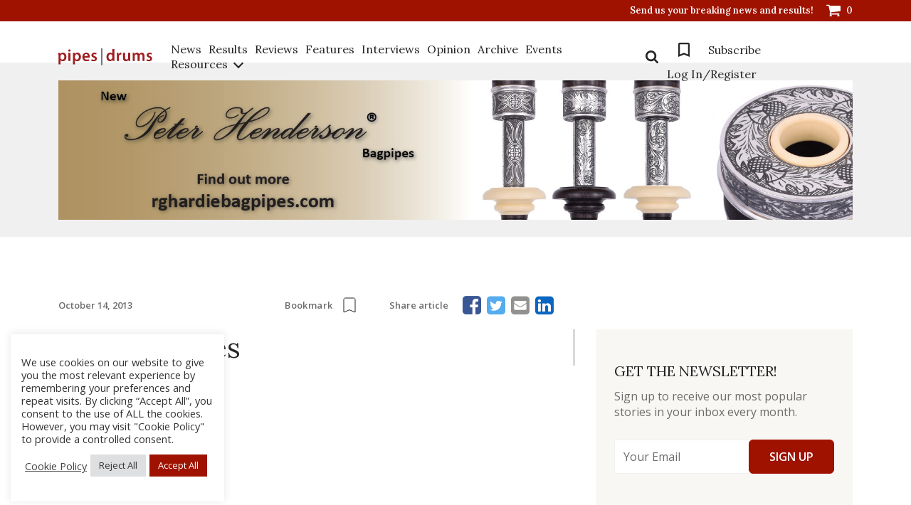

--- FILE ---
content_type: text/html; charset=UTF-8
request_url: https://www.pipesdrums.com/competition-event-pr/arthur-gillies-2/
body_size: 21359
content:
<!doctype html><html lang="en-US" xmlns:og="http://opengraphprotocol.org/schema/" xmlns:fb="http://www.facebook.com/2008/fbml" prefix="og: http://ogp.me/ns# fb: http://ogp.me/ns/fb#"><head>  <script defer src="https://www.googletagmanager.com/gtag/js?id=G-P3K80FZ6EB"></script> <script defer src="[data-uri]"></script> <meta charset="UTF-8"><meta name="viewport" content="width=device-width, initial-scale=1"><link rel="profile" href="http://gmpg.org/xfn/11"><title>Arthur Gillies &#8211; pipes|drums</title><meta name='robots' content='max-image-preview:large' /><link rel='dns-prefetch' href='//ajax.aspnetcdn.com' /><link rel='dns-prefetch' href='//ajax.googleapis.com' /><link rel="alternate" type="application/rss+xml" title="pipes|drums &raquo; Feed" href="https://www.pipesdrums.com/feed/" /><link rel="alternate" type="application/rss+xml" title="pipes|drums &raquo; Comments Feed" href="https://www.pipesdrums.com/comments/feed/" /><link rel="alternate" title="oEmbed (JSON)" type="application/json+oembed" href="https://www.pipesdrums.com/wp-json/oembed/1.0/embed?url=https%3A%2F%2Fwww.pipesdrums.com%2Fcompetition-event-pr%2Farthur-gillies-2%2F" /><link rel="alternate" title="oEmbed (XML)" type="text/xml+oembed" href="https://www.pipesdrums.com/wp-json/oembed/1.0/embed?url=https%3A%2F%2Fwww.pipesdrums.com%2Fcompetition-event-pr%2Farthur-gillies-2%2F&#038;format=xml" /><style id='wp-img-auto-sizes-contain-inline-css' type='text/css'>img:is([sizes=auto i],[sizes^="auto," i]){contain-intrinsic-size:3000px 1500px}
/*# sourceURL=wp-img-auto-sizes-contain-inline-css */</style><link rel='stylesheet' id='wc-blocks-integration-css' href='https://www.pipesdrums.com/core/cache/autoptimize/autoptimize_single_07720af2ad1093d58afe7f38f79d44a5.php' type='text/css' media='all' /><link rel='stylesheet' id='wp-block-library-css' href='https://www.pipesdrums.com/lib/css/dist/block-library/style.min.css' type='text/css' media='all' /><link rel='stylesheet' id='wc-blocks-style-css' href='https://www.pipesdrums.com/core/cache/autoptimize/autoptimize_single_e2d671c403c7e2bd09b3b298c748d0db.php' type='text/css' media='all' /><style id='global-styles-inline-css' type='text/css'>:root{--wp--preset--aspect-ratio--square: 1;--wp--preset--aspect-ratio--4-3: 4/3;--wp--preset--aspect-ratio--3-4: 3/4;--wp--preset--aspect-ratio--3-2: 3/2;--wp--preset--aspect-ratio--2-3: 2/3;--wp--preset--aspect-ratio--16-9: 16/9;--wp--preset--aspect-ratio--9-16: 9/16;--wp--preset--color--black: #000000;--wp--preset--color--cyan-bluish-gray: #abb8c3;--wp--preset--color--white: #ffffff;--wp--preset--color--pale-pink: #f78da7;--wp--preset--color--vivid-red: #cf2e2e;--wp--preset--color--luminous-vivid-orange: #ff6900;--wp--preset--color--luminous-vivid-amber: #fcb900;--wp--preset--color--light-green-cyan: #7bdcb5;--wp--preset--color--vivid-green-cyan: #00d084;--wp--preset--color--pale-cyan-blue: #8ed1fc;--wp--preset--color--vivid-cyan-blue: #0693e3;--wp--preset--color--vivid-purple: #9b51e0;--wp--preset--gradient--vivid-cyan-blue-to-vivid-purple: linear-gradient(135deg,rgb(6,147,227) 0%,rgb(155,81,224) 100%);--wp--preset--gradient--light-green-cyan-to-vivid-green-cyan: linear-gradient(135deg,rgb(122,220,180) 0%,rgb(0,208,130) 100%);--wp--preset--gradient--luminous-vivid-amber-to-luminous-vivid-orange: linear-gradient(135deg,rgb(252,185,0) 0%,rgb(255,105,0) 100%);--wp--preset--gradient--luminous-vivid-orange-to-vivid-red: linear-gradient(135deg,rgb(255,105,0) 0%,rgb(207,46,46) 100%);--wp--preset--gradient--very-light-gray-to-cyan-bluish-gray: linear-gradient(135deg,rgb(238,238,238) 0%,rgb(169,184,195) 100%);--wp--preset--gradient--cool-to-warm-spectrum: linear-gradient(135deg,rgb(74,234,220) 0%,rgb(151,120,209) 20%,rgb(207,42,186) 40%,rgb(238,44,130) 60%,rgb(251,105,98) 80%,rgb(254,248,76) 100%);--wp--preset--gradient--blush-light-purple: linear-gradient(135deg,rgb(255,206,236) 0%,rgb(152,150,240) 100%);--wp--preset--gradient--blush-bordeaux: linear-gradient(135deg,rgb(254,205,165) 0%,rgb(254,45,45) 50%,rgb(107,0,62) 100%);--wp--preset--gradient--luminous-dusk: linear-gradient(135deg,rgb(255,203,112) 0%,rgb(199,81,192) 50%,rgb(65,88,208) 100%);--wp--preset--gradient--pale-ocean: linear-gradient(135deg,rgb(255,245,203) 0%,rgb(182,227,212) 50%,rgb(51,167,181) 100%);--wp--preset--gradient--electric-grass: linear-gradient(135deg,rgb(202,248,128) 0%,rgb(113,206,126) 100%);--wp--preset--gradient--midnight: linear-gradient(135deg,rgb(2,3,129) 0%,rgb(40,116,252) 100%);--wp--preset--font-size--small: 13px;--wp--preset--font-size--medium: 20px;--wp--preset--font-size--large: 36px;--wp--preset--font-size--x-large: 42px;--wp--preset--spacing--20: 0.44rem;--wp--preset--spacing--30: 0.67rem;--wp--preset--spacing--40: 1rem;--wp--preset--spacing--50: 1.5rem;--wp--preset--spacing--60: 2.25rem;--wp--preset--spacing--70: 3.38rem;--wp--preset--spacing--80: 5.06rem;--wp--preset--shadow--natural: 6px 6px 9px rgba(0, 0, 0, 0.2);--wp--preset--shadow--deep: 12px 12px 50px rgba(0, 0, 0, 0.4);--wp--preset--shadow--sharp: 6px 6px 0px rgba(0, 0, 0, 0.2);--wp--preset--shadow--outlined: 6px 6px 0px -3px rgb(255, 255, 255), 6px 6px rgb(0, 0, 0);--wp--preset--shadow--crisp: 6px 6px 0px rgb(0, 0, 0);}:where(.is-layout-flex){gap: 0.5em;}:where(.is-layout-grid){gap: 0.5em;}body .is-layout-flex{display: flex;}.is-layout-flex{flex-wrap: wrap;align-items: center;}.is-layout-flex > :is(*, div){margin: 0;}body .is-layout-grid{display: grid;}.is-layout-grid > :is(*, div){margin: 0;}:where(.wp-block-columns.is-layout-flex){gap: 2em;}:where(.wp-block-columns.is-layout-grid){gap: 2em;}:where(.wp-block-post-template.is-layout-flex){gap: 1.25em;}:where(.wp-block-post-template.is-layout-grid){gap: 1.25em;}.has-black-color{color: var(--wp--preset--color--black) !important;}.has-cyan-bluish-gray-color{color: var(--wp--preset--color--cyan-bluish-gray) !important;}.has-white-color{color: var(--wp--preset--color--white) !important;}.has-pale-pink-color{color: var(--wp--preset--color--pale-pink) !important;}.has-vivid-red-color{color: var(--wp--preset--color--vivid-red) !important;}.has-luminous-vivid-orange-color{color: var(--wp--preset--color--luminous-vivid-orange) !important;}.has-luminous-vivid-amber-color{color: var(--wp--preset--color--luminous-vivid-amber) !important;}.has-light-green-cyan-color{color: var(--wp--preset--color--light-green-cyan) !important;}.has-vivid-green-cyan-color{color: var(--wp--preset--color--vivid-green-cyan) !important;}.has-pale-cyan-blue-color{color: var(--wp--preset--color--pale-cyan-blue) !important;}.has-vivid-cyan-blue-color{color: var(--wp--preset--color--vivid-cyan-blue) !important;}.has-vivid-purple-color{color: var(--wp--preset--color--vivid-purple) !important;}.has-black-background-color{background-color: var(--wp--preset--color--black) !important;}.has-cyan-bluish-gray-background-color{background-color: var(--wp--preset--color--cyan-bluish-gray) !important;}.has-white-background-color{background-color: var(--wp--preset--color--white) !important;}.has-pale-pink-background-color{background-color: var(--wp--preset--color--pale-pink) !important;}.has-vivid-red-background-color{background-color: var(--wp--preset--color--vivid-red) !important;}.has-luminous-vivid-orange-background-color{background-color: var(--wp--preset--color--luminous-vivid-orange) !important;}.has-luminous-vivid-amber-background-color{background-color: var(--wp--preset--color--luminous-vivid-amber) !important;}.has-light-green-cyan-background-color{background-color: var(--wp--preset--color--light-green-cyan) !important;}.has-vivid-green-cyan-background-color{background-color: var(--wp--preset--color--vivid-green-cyan) !important;}.has-pale-cyan-blue-background-color{background-color: var(--wp--preset--color--pale-cyan-blue) !important;}.has-vivid-cyan-blue-background-color{background-color: var(--wp--preset--color--vivid-cyan-blue) !important;}.has-vivid-purple-background-color{background-color: var(--wp--preset--color--vivid-purple) !important;}.has-black-border-color{border-color: var(--wp--preset--color--black) !important;}.has-cyan-bluish-gray-border-color{border-color: var(--wp--preset--color--cyan-bluish-gray) !important;}.has-white-border-color{border-color: var(--wp--preset--color--white) !important;}.has-pale-pink-border-color{border-color: var(--wp--preset--color--pale-pink) !important;}.has-vivid-red-border-color{border-color: var(--wp--preset--color--vivid-red) !important;}.has-luminous-vivid-orange-border-color{border-color: var(--wp--preset--color--luminous-vivid-orange) !important;}.has-luminous-vivid-amber-border-color{border-color: var(--wp--preset--color--luminous-vivid-amber) !important;}.has-light-green-cyan-border-color{border-color: var(--wp--preset--color--light-green-cyan) !important;}.has-vivid-green-cyan-border-color{border-color: var(--wp--preset--color--vivid-green-cyan) !important;}.has-pale-cyan-blue-border-color{border-color: var(--wp--preset--color--pale-cyan-blue) !important;}.has-vivid-cyan-blue-border-color{border-color: var(--wp--preset--color--vivid-cyan-blue) !important;}.has-vivid-purple-border-color{border-color: var(--wp--preset--color--vivid-purple) !important;}.has-vivid-cyan-blue-to-vivid-purple-gradient-background{background: var(--wp--preset--gradient--vivid-cyan-blue-to-vivid-purple) !important;}.has-light-green-cyan-to-vivid-green-cyan-gradient-background{background: var(--wp--preset--gradient--light-green-cyan-to-vivid-green-cyan) !important;}.has-luminous-vivid-amber-to-luminous-vivid-orange-gradient-background{background: var(--wp--preset--gradient--luminous-vivid-amber-to-luminous-vivid-orange) !important;}.has-luminous-vivid-orange-to-vivid-red-gradient-background{background: var(--wp--preset--gradient--luminous-vivid-orange-to-vivid-red) !important;}.has-very-light-gray-to-cyan-bluish-gray-gradient-background{background: var(--wp--preset--gradient--very-light-gray-to-cyan-bluish-gray) !important;}.has-cool-to-warm-spectrum-gradient-background{background: var(--wp--preset--gradient--cool-to-warm-spectrum) !important;}.has-blush-light-purple-gradient-background{background: var(--wp--preset--gradient--blush-light-purple) !important;}.has-blush-bordeaux-gradient-background{background: var(--wp--preset--gradient--blush-bordeaux) !important;}.has-luminous-dusk-gradient-background{background: var(--wp--preset--gradient--luminous-dusk) !important;}.has-pale-ocean-gradient-background{background: var(--wp--preset--gradient--pale-ocean) !important;}.has-electric-grass-gradient-background{background: var(--wp--preset--gradient--electric-grass) !important;}.has-midnight-gradient-background{background: var(--wp--preset--gradient--midnight) !important;}.has-small-font-size{font-size: var(--wp--preset--font-size--small) !important;}.has-medium-font-size{font-size: var(--wp--preset--font-size--medium) !important;}.has-large-font-size{font-size: var(--wp--preset--font-size--large) !important;}.has-x-large-font-size{font-size: var(--wp--preset--font-size--x-large) !important;}
/*# sourceURL=global-styles-inline-css */</style><style id='classic-theme-styles-inline-css' type='text/css'>/*! This file is auto-generated */
.wp-block-button__link{color:#fff;background-color:#32373c;border-radius:9999px;box-shadow:none;text-decoration:none;padding:calc(.667em + 2px) calc(1.333em + 2px);font-size:1.125em}.wp-block-file__button{background:#32373c;color:#fff;text-decoration:none}
/*# sourceURL=/wp-includes/css/classic-themes.min.css */</style><link rel='stylesheet' id='cookie-law-info-css' href='https://www.pipesdrums.com/core/cache/autoptimize/autoptimize_single_20e8490fab0dcf7557a5c8b54494db6f.php' type='text/css' media='all' /><link rel='stylesheet' id='cookie-law-info-gdpr-css' href='https://www.pipesdrums.com/core/cache/autoptimize/autoptimize_single_359aca8a88b2331aa34ac505acad9911.php' type='text/css' media='all' /><link rel='stylesheet' id='widget_style-css' href='https://www.pipesdrums.com/core/cache/autoptimize/autoptimize_single_c8868134562d6ba07f172deba13b5ad4.php' type='text/css' media='all' /><link rel='stylesheet' id='layout1_style-css' href='https://www.pipesdrums.com/core/cache/autoptimize/autoptimize_single_cc00c50a4f5db2746e1974c021505c89.php' type='text/css' media='all' /><style id='layout1_style-inline-css' type='text/css'>.login_dialog { background: #eeeeee; } .login_dialog input[type=submit] { background: #55554e !important; }  .pass_and_register a { color: #9f1400 !important; } 
/*# sourceURL=layout1_style-inline-css */</style><link rel='stylesheet' id='wscsd-front-style-css' href='https://www.pipesdrums.com/core/cache/autoptimize/autoptimize_single_37eec6556ec9cb9a91f54546b156735c.php' type='text/css' media='all' /><link rel='stylesheet' id='jquery-ui-datepicker-style-css' href='//ajax.googleapis.com/ajax/libs/jqueryui/1.10.4/themes/smoothness/jquery-ui.css' type='text/css' media='all' /><link rel='stylesheet' id='woocommerce-layout-css' href='https://www.pipesdrums.com/core/cache/autoptimize/autoptimize_single_e98f5279cacaef826050eb2595082e77.php' type='text/css' media='all' /><link rel='stylesheet' id='woocommerce-smallscreen-css' href='https://www.pipesdrums.com/core/cache/autoptimize/autoptimize_single_59d266c0ea580aae1113acb3761f7ad5.php' type='text/css' media='only screen and (max-width: 768px)' /><link rel='stylesheet' id='woocommerce-general-css' href='https://www.pipesdrums.com/core/cache/autoptimize/autoptimize_single_0a5cfa15a1c3bce6319a071a84e71e83.php' type='text/css' media='all' /><style id='woocommerce-inline-inline-css' type='text/css'>.woocommerce form .form-row .required { visibility: visible; }
/*# sourceURL=woocommerce-inline-inline-css */</style><link rel='stylesheet' id='bigger-picture-css' href='https://www.pipesdrums.com/core/modules/youtube-channel/assets/lib/bigger-picture/css/bigger-picture.min.css' type='text/css' media='all' /><link rel='stylesheet' id='youtube-channel-css' href='https://www.pipesdrums.com/core/modules/youtube-channel/assets/css/youtube-channel.min.css' type='text/css' media='all' /><link rel='stylesheet' id='wc-memberships-frontend-css' href='https://www.pipesdrums.com/core/modules/woocommerce-memberships/assets/css/frontend/wc-memberships-frontend.min.css' type='text/css' media='all' /><link rel='stylesheet' id='youtube-channel-gallery-css' href='https://www.pipesdrums.com/core/cache/autoptimize/autoptimize_single_37b73829b7042b443eb12b0313fc1536.php' type='text/css' media='all' /><link rel='stylesheet' id='jquery.magnific-popup-css' href='https://www.pipesdrums.com/core/cache/autoptimize/autoptimize_single_5e9b4a0cd874aa0e20a9a75ee094ff4e.php' type='text/css' media='all' /><link rel='stylesheet' id='toolset-select2-css-css' href='https://www.pipesdrums.com/core/cache/autoptimize/autoptimize_single_60a6e1391bef987178a7f634ed496fe4.php' type='text/css' media='screen' /><link rel='stylesheet' id='wp-pagenavi-css' href='https://www.pipesdrums.com/core/cache/autoptimize/autoptimize_single_73d29ecb3ae4eb2b78712fab3a46d32d.php' type='text/css' media='all' /><link rel='stylesheet' id='mediaelement-css' href='https://www.pipesdrums.com/lib/js/mediaelement/mediaelementplayer-legacy.min.css' type='text/css' media='all' /><link rel='stylesheet' id='wp-mediaelement-css' href='https://www.pipesdrums.com/lib/js/mediaelement/wp-mediaelement.min.css' type='text/css' media='all' /><link rel='stylesheet' id='views-pagination-style-css' href='https://www.pipesdrums.com/core/cache/autoptimize/autoptimize_single_e88c0373bac8270b63f5a52596278c09.php' type='text/css' media='all' /><style id='views-pagination-style-inline-css' type='text/css'>.wpv-sort-list-dropdown.wpv-sort-list-dropdown-style-default > span.wpv-sort-list,.wpv-sort-list-dropdown.wpv-sort-list-dropdown-style-default .wpv-sort-list-item {border-color: #cdcdcd;}.wpv-sort-list-dropdown.wpv-sort-list-dropdown-style-default .wpv-sort-list-item a {color: #444;background-color: #fff;}.wpv-sort-list-dropdown.wpv-sort-list-dropdown-style-default a:hover,.wpv-sort-list-dropdown.wpv-sort-list-dropdown-style-default a:focus {color: #000;background-color: #eee;}.wpv-sort-list-dropdown.wpv-sort-list-dropdown-style-default .wpv-sort-list-item.wpv-sort-list-current a {color: #000;background-color: #eee;}.wpv-sort-list-dropdown.wpv-sort-list-dropdown-style-grey > span.wpv-sort-list,.wpv-sort-list-dropdown.wpv-sort-list-dropdown-style-grey .wpv-sort-list-item {border-color: #cdcdcd;}.wpv-sort-list-dropdown.wpv-sort-list-dropdown-style-grey .wpv-sort-list-item a {color: #444;background-color: #eeeeee;}.wpv-sort-list-dropdown.wpv-sort-list-dropdown-style-grey a:hover,.wpv-sort-list-dropdown.wpv-sort-list-dropdown-style-grey a:focus {color: #000;background-color: #e5e5e5;}.wpv-sort-list-dropdown.wpv-sort-list-dropdown-style-grey .wpv-sort-list-item.wpv-sort-list-current a {color: #000;background-color: #e5e5e5;}.wpv-sort-list-dropdown.wpv-sort-list-dropdown-style-blue > span.wpv-sort-list,.wpv-sort-list-dropdown.wpv-sort-list-dropdown-style-blue .wpv-sort-list-item {border-color: #0099cc;}.wpv-sort-list-dropdown.wpv-sort-list-dropdown-style-blue .wpv-sort-list-item a {color: #444;background-color: #cbddeb;}.wpv-sort-list-dropdown.wpv-sort-list-dropdown-style-blue a:hover,.wpv-sort-list-dropdown.wpv-sort-list-dropdown-style-blue a:focus {color: #000;background-color: #95bedd;}.wpv-sort-list-dropdown.wpv-sort-list-dropdown-style-blue .wpv-sort-list-item.wpv-sort-list-current a {color: #000;background-color: #95bedd;}
/*# sourceURL=views-pagination-style-inline-css */</style><link rel='stylesheet' id='pdpolls-css-frontend-css' href='https://www.pipesdrums.com/core/modules/pipesdrums-polls/includes/../css/pdpolls-frontend.min.css' type='text/css' media='all' /><link rel='stylesheet' id='pipesdrums2017-jqueryui-styles-css' href='https://www.pipesdrums.com/core/cache/autoptimize/autoptimize_single_25b67bf8f35ee454245f080c1a72c24f.php' type='text/css' media='all' /><link rel='stylesheet' id='pipesdrums2017-bootstrap-styles-css' href='https://www.pipesdrums.com/core/assets/0e44fb9b51/css/bootstrap-grid.min.css' type='text/css' media='all' /><link rel='stylesheet' id='pipesdrums2017-sumoselect-css' href='https://www.pipesdrums.com/core/assets/0e44fb9b51/css/sumoselect.min.css' type='text/css' media='all' /><link rel='stylesheet' id='pipesdrums2017-front-new-styles-css' href='https://www.pipesdrums.com/core/cache/autoptimize/autoptimize_single_09760f0a5764a7d2a137dbec35ee8f11.php' type='text/css' media='all' /><link rel='stylesheet' id='pipesdrums2017-style-css' href='https://www.pipesdrums.com/core/cache/autoptimize/autoptimize_single_7843bde00d88c486ea28dc0777a26213.php' type='text/css' media='all' /><link rel='stylesheet' id='simple-lightbox-css' href='https://www.pipesdrums.com/core/assets/0e44fb9b51/css/simplelightbox.min.css' type='text/css' media='all' /><link rel='stylesheet' id='font-awesome-css' href='https://www.pipesdrums.com/core/modules/types/vendor/toolset/toolset-common/res/lib/font-awesome/css/font-awesome.min.css' type='text/css' media='screen' /><link rel='stylesheet' id='wp-paginate-css' href='https://www.pipesdrums.com/core/cache/autoptimize/autoptimize_single_8573092dc5d46fdafb52651cee0eaa5e.php' type='text/css' media='screen' /> <script defer type="text/javascript" src="https://www.pipesdrums.com/lib/js/jquery/jquery.min.js" id="jquery-core-js"></script> <script defer type="text/javascript" src="https://www.pipesdrums.com/lib/js/jquery/jquery-migrate.min.js" id="jquery-migrate-js"></script> <script defer id="cookie-law-info-js-extra" src="[data-uri]"></script> <script defer type="text/javascript" src="https://www.pipesdrums.com/core/cache/autoptimize/autoptimize_single_c5592a6fda4d0b779f56db2d5ddac010.php" id="cookie-law-info-js"></script> <script defer type="text/javascript" src="https://ajax.aspnetcdn.com/ajax/jquery.validate/1.14.0/jquery.validate.js" id="cshlg_jquery_validate-js"></script> <script defer id="cshlg_widget_script-js-extra" src="[data-uri]"></script> <script defer type="text/javascript" src="https://www.pipesdrums.com/core/cache/autoptimize/autoptimize_single_8e6f13f0a82fa1d0aab6245e2dac6079.php" id="cshlg_widget_script-js"></script> <script type="text/javascript" src="https://www.pipesdrums.com/core/modules/woocommerce/assets/js/jquery-blockui/jquery.blockUI.min.js" id="wc-jquery-blockui-js" defer="defer" data-wp-strategy="defer"></script> <script type="text/javascript" src="https://www.pipesdrums.com/core/modules/woocommerce/assets/js/js-cookie/js.cookie.min.js" id="wc-js-cookie-js" defer="defer" data-wp-strategy="defer"></script> <script defer id="woocommerce-js-extra" src="[data-uri]"></script> <script type="text/javascript" src="https://www.pipesdrums.com/core/modules/woocommerce/assets/js/frontend/woocommerce.min.js" id="woocommerce-js" defer="defer" data-wp-strategy="defer"></script> <script defer type="text/javascript" src="https://www.pipesdrums.com/core/assets/0e44fb9b51/js/simple-lightbox.min.js" id="simple-lightbox-js"></script> <script defer id="global-js-extra" src="[data-uri]"></script> <script defer type="text/javascript" src="https://www.pipesdrums.com/core/cache/autoptimize/autoptimize_single_65138121701e9aa621815219e552f19a.php" id="global-js"></script> <link rel="https://api.w.org/" href="https://www.pipesdrums.com/wp-json/" /><link rel="canonical" href="https://www.pipesdrums.com/competition-event-pr/arthur-gillies-2/" /><link rel='shortlink' href='https://www.pipesdrums.com/?p=37090' /><meta property="fb:app_id" content="172366799578477"/> <noscript><style>.woocommerce-product-gallery{ opacity: 1 !important; }</style></noscript><style type="text/css" id="custom-css">.register-description{
	padding-bottom: 20px;
}

.tooltip {
  position: relative;
}

.tooltip .tooltiptext {
  visibility: hidden;
  opacity: 0;
	width: 100%;
	background-color: #55554e;
	color: #fff;
	text-align: center;
	border-radius: 6px;
	padding: 8px 8px;
	position: absolute;
	z-index: 1;
	top: 150%;
	left: 0;
}

.tooltip .tooltiptext::after {
  content: "";
  position: absolute;
  bottom: 100%;
  left: 50%;
  margin-left: -5px;
  border-width: 5px;
  border-style: solid;
  border-color: transparent transparent #55554e transparent;
}

.tooltip:hover .tooltiptext {
  visibility: visible;
  opacity: 1;
  transition: 0.8s;
}</style><style type="text/css">#content{background:url('https://www.pipesdrums.com/storage/2018/01/content-area-bg.png');}</style><meta property="og:locale" content="en_US"/><meta property="og:site_name" content="pipes|drums"/><meta property="og:title" content="Arthur Gillies"/><meta property="og:url" content="https://www.pipesdrums.com/competition-event-pr/arthur-gillies-2/"/><meta property="og:type" content="article"/><meta property="og:description" content="Stay Tuned"/><meta property="og:image" content="https://www.pipesdrums.com/storage/2022/03/pipesdrums-logo-home_blurred.jpg"/><meta property="og:image:url" content="https://www.pipesdrums.com/storage/2022/03/pipesdrums-logo-home_blurred.jpg"/><meta property="og:image:secure_url" content="https://www.pipesdrums.com/storage/2022/03/pipesdrums-logo-home_blurred.jpg"/><meta name="twitter:title" content="Arthur Gillies"/><meta name="twitter:url" content="https://www.pipesdrums.com/competition-event-pr/arthur-gillies-2/"/><meta name="twitter:description" content="Stay Tuned"/><meta name="twitter:image" content="https://www.pipesdrums.com/storage/2022/03/pipesdrums-logo-home_blurred.jpg"/><meta name="twitter:card" content="summary_large_image"/><link rel='stylesheet' id='cookie-law-info-table-css' href='https://www.pipesdrums.com/core/cache/autoptimize/autoptimize_single_26b4f0c3c1bcf76291fa4952fb7f04fb.php' type='text/css' media='all' /></head><body class="wp-singular competition-event-pr-template-default single single-competition-event-pr postid-37090 wp-theme-pipesdrums2017 theme-pipesdrums2017 woocommerce-no-js"><div id="loader-wrapper"></div><div id="content-block"><header class="header"><div class="header_top"><div class="container"><ul class="h_list"><li> <a href="mailto:editor@pipesdrums.com?subject=Breaking News"
 class="h_link">Send us your breaking news and results!</a></li><li> <a class="h_link h_cart" href="/cart/"> <svg viewBox="0 0 20 17"> <path fill="#FFF" fill-rule="evenodd"
 d="M7.69230769 15.4545455c0-.8451705-.69711538-1.5454546-1.53846154-1.5454546-.84134615 0-1.53846153.7002841-1.53846153 1.5454546C4.61538462 16.2997159 5.3125 17 6.15384615 17c.84134616 0 1.53846154-.7002841 1.53846154-1.5454545Zm10.76923081 0c0-.8451705-.6971154-1.5454546-1.5384616-1.5454546-.8413461 0-1.5384615.7002841-1.5384615 1.5454546 0 .8451704.6971154 1.5454545 1.5384615 1.5454545.8413462 0 1.5384616-.7002841 1.5384616-1.5454545ZM20 2.31818182c0-.42258523-.3485577-.77272727-.7692308-.77272727H4.79567308C4.67548077.96590909 4.65144231 0 3.84615385 0H.76923077C.34855769 0 0 .35014205 0 .77272727c0 .42258523.34855769.77272728.76923077.77272728h2.45192308l2.12740384 9.93678975c-.19230769.3742898-.73317307 1.2798296-.73317307 1.6541193 0 .4225853.34855769.7727273.76923076.7727273H17.6923077c.4206731 0 .7692308-.350142.7692308-.7727273 0-.4225852-.3485577-.7727272-.7692308-.7727272H6.63461538c.12019231-.2414773.28846154-.4950284.28846154-.7727273 0-.2897727-.09615384-.5674716-.15625-.8451705L19.3149038 9.2727273C19.6995192 9.2244318 20 8.8863636 20 8.5V2.31818182Z"/> </svg> <span class="num">0</span> </a></li></ul></div></div><div class="header_main"><div class="container"><div class="h_inner"> <a href="https://www.pipesdrums.com" class="logo header_logo"> <img src="https://www.pipesdrums.com/storage/2022/04/logo-1.svg" alt=""> </a><ul class="menu_list mobile"><li> <a href="/product-category/subscriptions/">Subscribe</a></li></ul><div class="menu_toggle"><form action="/" class="search_form mobile"> <input type="text" name="s" placeholder="Search" class="input" id="search" value=""> <button type="submit" class="show-search"> <svg viewBox="0 0 18 18"> <path fill="#252525" fill-rule="evenodd"
 d="M12.4615385 7.6153846c0 2.671875-2.1742789 4.8461539-4.8461539 4.8461539-2.67187498 0-4.84615383-2.1742789-4.84615383-4.8461539 0-2.67187498 2.17427885-4.84615383 4.84615383-4.84615383 2.671875 0 4.8461539 2.17427885 4.8461539 4.84615383Zm5.5384615 9c0-.3677884-.1514423-.7247596-.4002404-.9735577l-3.7103365-3.7103365c.8762019-1.265625 1.3413461-2.7800481 1.3413461-4.3161058C15.2307692 3.40745192 11.8233173 0 7.6153846 0 3.40745192 0 0 3.40745192 0 7.6153846c0 4.2079327 3.40745192 7.6153846 7.6153846 7.6153846 1.5360577 0 3.0504808-.4651442 4.3161058-1.3413461l3.7103365 3.6995192c.2487981.2596154.6057693.4110577.9735577.4110577C17.3725962 18 18 17.3725962 18 16.6153846Z"/> </svg> </button></form><nav class="navigation"><ul id="header-menu" class="menu_list"><li id="menu-item-104457" class="menu-item menu-item-type-post_type menu-item-object-page menu-item-104457 border"><a href="https://www.pipesdrums.com/news/">News</a></li><li id="menu-item-104458" class="menu-item menu-item-type-post_type menu-item-object-page menu-item-104458 border"><a href="https://www.pipesdrums.com/results/">Results</a></li><li id="menu-item-116781" class="menu-item menu-item-type-post_type menu-item-object-page menu-item-116781 border"><a href="https://www.pipesdrums.com/reviews/">Reviews</a></li><li id="menu-item-104459" class="menu-item menu-item-type-post_type menu-item-object-page menu-item-104459 border"><a href="https://www.pipesdrums.com/features/">Features</a></li><li id="menu-item-104460" class="menu-item menu-item-type-post_type menu-item-object-page menu-item-104460 border"><a href="https://www.pipesdrums.com/interviews/">Interviews</a></li><li id="menu-item-104461" class="menu-item menu-item-type-post_type menu-item-object-page menu-item-104461 border"><a href="https://www.pipesdrums.com/blogpipe/">Opinion</a></li><li id="menu-item-104462" class="menu-item menu-item-type-post_type menu-item-object-page menu-item-104462 border"><a href="https://www.pipesdrums.com/articles-archives/">Archive</a></li><li id="menu-item-104463" class="menu-item menu-item-type-post_type menu-item-object-page menu-item-104463 border"><a href="https://www.pipesdrums.com/events/">Events</a></li><li id="menu-item-104464" class="menu-item menu-item-type-custom menu-item-object-custom menu-item-has-children menu-item-104464 border second-menu"><a>Resources</a><i></i><ul class="second-menu-list"><li id="menu-item-112930" class="menu-item menu-item-type-post_type menu-item-object-page menu-item-112930 border"><a href="https://www.pipesdrums.com/all-castle-recordings/">Castle Recordings</a></li><li id="menu-item-104469" class="menu-item menu-item-type-post_type menu-item-object-page menu-item-104469 border"><a href="https://www.pipesdrums.com/set-tunes/">Set Tunes</a></li><li id="menu-item-104468" class="menu-item menu-item-type-post_type menu-item-object-page menu-item-104468 border"><a href="https://www.pipesdrums.com/bigprizes/">Big Prizes</a></li><li id="menu-item-104466" class="menu-item menu-item-type-post_type menu-item-object-page menu-item-104466 border"><a href="https://www.pipesdrums.com/by-the-left/">By the Left</a></li><li id="menu-item-104467" class="menu-item menu-item-type-post_type menu-item-object-page menu-item-104467 border"><a href="https://www.pipesdrums.com/style-guy/">Style Guy</a></li><li id="menu-item-104471" class="menu-item menu-item-type-post_type menu-item-object-page menu-item-104471 border"><a href="https://www.pipesdrums.com/tunenamer/">Tune Namer</a></li><li id="menu-item-104470" class="menu-item menu-item-type-post_type menu-item-object-page menu-item-104470 border"><a href="https://www.pipesdrums.com/bandnamer/">Band Namer</a></li><li id="menu-item-104465" class="menu-item menu-item-type-post_type menu-item-object-page menu-item-104465 border"><a href="https://www.pipesdrums.com/trailing-drones/">Trailing Drones</a></li></ul></li></ul></nav><div class="r_navigation"><form method="get" action="/" class="search_form"><div class="show-search"> <svg viewBox="0 0 18 18"> <path fill="#252525" fill-rule="evenodd"
 d="M12.4615385 7.6153846c0 2.671875-2.1742789 4.8461539-4.8461539 4.8461539-2.67187498 0-4.84615383-2.1742789-4.84615383-4.8461539 0-2.67187498 2.17427885-4.84615383 4.84615383-4.84615383 2.671875 0 4.8461539 2.17427885 4.8461539 4.84615383Zm5.5384615 9c0-.3677884-.1514423-.7247596-.4002404-.9735577l-3.7103365-3.7103365c.8762019-1.265625 1.3413461-2.7800481 1.3413461-4.3161058C15.2307692 3.40745192 11.8233173 0 7.6153846 0 3.40745192 0 0 3.40745192 0 7.6153846c0 4.2079327 3.40745192 7.6153846 7.6153846 7.6153846 1.5360577 0 3.0504808-.4651442 4.3161058-1.3413461l3.7103365 3.6995192c.2487981.2596154.6057693.4110577.9735577.4110577C17.3725962 18 18 17.3725962 18 16.6153846Z"/> </svg></div> <input type="text" name="s" placeholder="Search" class="input" id="search-input"><div class="search_close"></div></form><ul class="menu_list"><li class="bookmarks_link not_logged_in"> <a href="https://www.pipesdrums.com/bookmarks/"> Bookmarks <svg viewBox="0 0 48 48"> <path fill="#252525"
 d="M29.7457045 30.6666667V16.24H18.25429553v14.4266667L24 28.2133333l5.7457045 2.4533334Zm0-16.6666667c.6231386 0 1.1546391.22222222 1.5945017.66666667C31.7800687 15.1111111 32 15.63555556 32 16.24V34l-8-3.3333333L16 34V16.24c0-.60444444.21993127-1.12888889.65979381-1.57333333C17.09965636 14.22222222 17.63115693 14 18.25429553 14H29.7457045Z"/> </svg> </a></li><li> <a href="/product-category/subscriptions/">Subscribe</a></li><li> <a href="/my-account/">Log In/Register</a></li></ul></div><ul class="h_list mobile"><li> <a class="h_link h_cart" href="/cart/"> Cart <svg viewBox="0 0 20 17"> <path fill="#FFF" fill-rule="evenodd"
 d="M7.69230769 15.4545455c0-.8451705-.69711538-1.5454546-1.53846154-1.5454546-.84134615 0-1.53846153.7002841-1.53846153 1.5454546C4.61538462 16.2997159 5.3125 17 6.15384615 17c.84134616 0 1.53846154-.7002841 1.53846154-1.5454545Zm10.76923081 0c0-.8451705-.6971154-1.5454546-1.5384616-1.5454546-.8413461 0-1.5384615.7002841-1.5384615 1.5454546 0 .8451704.6971154 1.5454545 1.5384615 1.5454545.8413462 0 1.5384616-.7002841 1.5384616-1.5454545ZM20 2.31818182c0-.42258523-.3485577-.77272727-.7692308-.77272727H4.79567308C4.67548077.96590909 4.65144231 0 3.84615385 0H.76923077C.34855769 0 0 .35014205 0 .77272727c0 .42258523.34855769.77272728.76923077.77272728h2.45192308l2.12740384 9.93678975c-.19230769.3742898-.73317307 1.2798296-.73317307 1.6541193 0 .4225853.34855769.7727273.76923076.7727273H17.6923077c.4206731 0 .7692308-.350142.7692308-.7727273 0-.4225852-.3485577-.7727272-.7692308-.7727272H6.63461538c.12019231-.2414773.28846154-.4950284.28846154-.7727273 0-.2897727-.09615384-.5674716-.15625-.8451705L19.3149038 9.2727273C19.6995192 9.2244318 20 8.8863636 20 8.5V2.31818182Z"/> </svg> <span class="num">0</span> </a></li><li> <a href="/get-the-mobile-app" class="h_link">Get the Mobile App</a></li><li> <a href="mailto:editor@pipesdrums.com?subject=Breaking News" class="h_link">Send us your
 breaking news and results!</a></li></ul></div></div><div class="burger"><div class="burger_inner"> <span></span> <span></span> <span></span></div></div></div></div></header><div class="header_margin"></div><div id="primary" class="content-area gridrow"><main id="main" class="site-main gridunit-100 gridrow"><div id="fp-advert" class="gridrow section gridunit-100 inner-page-advert"
 style="background:url('');background-position:center;background-size:cover;"><div id="fp-advert-container" class="gridunit-100"> <a href="https://rghardiebagpipes.com/peter-henderson-bagpipes/" target="_blank" class="fp-advert-link"> <img src="https://www.pipesdrums.com/storage/2013/04/Hardie_Peter_Henederson_June-2025_Banner.jpg" alt="R.G. Hardie &#8211; banner"/> </a></div></div><div class="container"><div class="title-section"><div class="tag_block"><div class="tag_date">October 14, 2013</div></div><div class="custom-share"><div class="custom_bookmarks" data-id="37090"> <span>Bookmark</span> <svg viewBox="0 0 48 48"> <path fill="#9F1200" d="M29.7457045 14c.6231386 0 1.1546391.22222222 1.5945017.66666667C31.7800687 15.1111111 32 15.63555556 32 16.24V34l-8-3.3333333L16 34V16.24c0-.60444444.21993127-1.12888889.65979381-1.57333333C17.09965636 14.22222222 17.63115693 14 18.25429553 14H29.7457045Z"/> </svg></div> <span>Share article</span><ul><li class="fb-share facebook"><a href="https://www.facebook.com/sharer.php?u=https://www.pipesdrums.com/competition-event-pr/arthur-gillies-2/" target="_blank"> <i class="fa fa-facebook-square"></i> </a></li><li class="tw-share twitter"><a href="https://twitter.com/share?url=https://www.pipesdrums.com/competition-event-pr/arthur-gillies-2/" target="_blank"> <i class="fa fa-twitter-square"></i> </a></li><li class="email-share"><a href="mailto:?subject=Arthur Gillies&body=https://www.pipesdrums.com/competition-event-pr/arthur-gillies-2/"> <i class="fa fa-envelope-square"></i> </a></li><li class="ln-share linkedin"><a href="https://www.linkedin.com/shareArticle?url=https://www.pipesdrums.com/competition-event-pr/arthur-gillies-2/'" target="_blank"> <i class="fa fa-linkedin-square"></i> </a></li></ul></div></div><div class="custom-article-wrapper sticky-parent clearfix"><div class="left"><div class="custom-article"><article class="simple-article simple-page"><h1>Arthur Gillies</h1></article></div><div class="spacer-md_2"></div><div class="spacer-md_2"></div></div><div class="right"><div class="sticky-item"><div class="subscribe-wrap"><div class="styled-title"><span>Get the Newsletter!</span></div><p>Sign up to receive our most popular stories in your inbox every month.</p><form id="mc4wp-form-1" action="https://pipesdrums.us1.list-manage.com/subscribe/post-json?u=d3672e4d0fc39ba1d8ce8a029&amp;id=566e808c17&c=?" class="mc4wp-form mc4wp-form-88993" method="post" data-id="88992" data-name="Single post form"><div class="mc4wp-form-fields"> <input name="_mc4wp_lists[]" type="hidden" value="566e808c17"><div class="subscribe-input-wrap"> <input type="email" name="EMAIL" placeholder="Your Email"><div class="mc4wp-error-custom" data-empty="Please fill in the email field" data-error="Email is not valid, please check your email" data-subscribed="This email is already subscribed"><p></p></div><div class="subscribe-input-submit"> SIGN UP <input type="submit" class="sidebar"></div></div></div> <label style="display: none !important;">Leave this field empty if you're human: <input type="text" name="_mc4wp_honeypot" value="" tabindex="-1" autocomplete="off"> </label> <input type="hidden" name="_mc4wp_timestamp" value="1646138302"> <input type="hidden" name="_mc4wp_form_id" value="88992"> <input type="hidden" name="_mc4wp_form_element_id" value="mc4wp-form-1"></form></div><div class="related-wrap"><div class="styled-title"><span>See also</span></div><div class="related-post"> <a class="image" href="https://www.pipesdrums.com/article/ensemble-secret-sauce-the-off-beat-lift-effect-in-pipe-band-msr-music/" style="background-image: url(https://www.pipesdrums.com/storage/2026/01/Ensemble_Lift__800x400-150x150.jpg)"></a><div class="content"><div class="tag_block"><div class="tag" style="background-color: #252525">Subscribers</div><div class="tag_date"> January 15, 2026</div></div> <a href="https://www.pipesdrums.com/article/ensemble-secret-sauce-the-off-beat-lift-effect-in-pipe-band-msr-music/" class="title text-lg">Ensemble secret sauce? The Off-Beat Lift Effect in pipe band MSR music</a></div></div><div class="related-post"> <a class="image" href="https://www.pipesdrums.com/article/rnzpba-encouraging-young-players-to-apply-to-join-re-set-national-youth-pipe-band/" style="background-image: url(https://www.pipesdrums.com/storage/2026/01/NYPBoNZ_2025_800x400-150x150.jpg)"></a><div class="content"><div class="tag_block"><div class="tag" style="background-color: #9F1200">News</div><div class="tag_date"> January 14, 2026</div></div> <a href="https://www.pipesdrums.com/article/rnzpba-encouraging-young-players-to-apply-to-join-re-set-national-youth-pipe-band/" class="title text-lg">RNZPBA encouraging young players to apply to join &#8220;re-set&#8221; National Youth Pipe Band</a></div></div><div class="related_btns"><a href="/news/" class="btn related_btn btn-secondary btn-small">Read all in News</a></div></div><div class="singlesidebarad"> <a href="https://www.cds-shop.com/" title="Cameron&#8217;s Drumming &#8211; square" class="brick-link"
 target="_blank"><div class="square-bg"
 style="background:url('https://www.pipesdrums.com/storage/2013/04/CDS_square-ad.jpg');background-repeat: no-repeat;height:292px;margin-top: 7px;background-position: center center;"></div> </a></div></div></div></div><div class="spacer-xl"></div></div></main></div></div><footer class="footer"><div class="f_main"><div class="container"><div class="f_inner row"><div class="col-lg-3"><div class="f_logo"> <img src="https://www.pipesdrums.com/storage/2022/04/logo_footer.svg" alt=""></div></div><div class="col-lg-6 justify-content-center"><ul id="f_nav" class="f_nav"><li id="menu-item-104472" class="menu-item menu-item-type-post_type menu-item-object-page menu-item-104472 border"><a href="https://www.pipesdrums.com/about-us/">About Us</a></li><li id="menu-item-104473" class="menu-item menu-item-type-custom menu-item-object-custom menu-item-104473 border"><a href="/product-category/subscriptions/">Subscribe</a></li><li id="menu-item-104474" class="menu-item menu-item-type-custom menu-item-object-custom menu-item-104474 border"><a href="/my-account/">Log In/Register</a></li><li id="menu-item-104475" class="menu-item menu-item-type-post_type menu-item-object-page menu-item-104475 border"><a href="https://www.pipesdrums.com/disclaimer/">Disclaimer</a></li><li id="menu-item-104476" class="menu-item menu-item-type-post_type menu-item-object-page menu-item-104476 border"><a href="https://www.pipesdrums.com/privacy/">Privacy</a></li><li id="menu-item-104477" class="menu-item menu-item-type-post_type menu-item-object-page menu-item-104477 border"><a href="https://www.pipesdrums.com/faqs/">FAQs</a></li><li id="menu-item-104478" class="menu-item menu-item-type-custom menu-item-object-custom menu-item-104478 border"><a href="mailto:editor@pipesdrums.com">Contact</a></li><li id="menu-item-104479" class="menu-item menu-item-type-custom menu-item-object-custom menu-item-104479 border"><a href="/advertise/">Advertise</a></li><li id="menu-item-104480" class="menu-item menu-item-type-custom menu-item-object-custom menu-item-104480 border"><a href="mailto:editor@pipesdrums.com?subject=Breaking%20News">Send us your breaking news and results!</a></li></ul></div><div class="col-lg-3 align-self-center ms-xl-auto"><ul class="social f_social"><li> <a href="https://www.facebook.com/pipesdrums" target="_blank"> <svg viewBox="0 0 38 38"> <path fill="#252525" d="M18.9515306 0C8.48485714 0 0 8.48485714 0 18.9515306c0 10.4666735 8.48485714 18.9515306 18.9515306 18.9515306 10.4666735 0 18.9515306-8.4848571 18.9515306-18.9515306C37.9030612 8.48485714 29.4182041 0 18.9515306 0Zm7.2300816 9.65122449-2.6212244.00116327c-2.0554898 0-2.4529388.97675514-2.4529388 2.40989794v3.1602041h4.9016122l-.0023265 4.9496939h-4.898898v12.7020816h-5.112551V20.1721837H11.721449v-4.9496939h4.2738367v-3.6503265c0-4.23622452 2.5882653-6.54336738 6.3669388-6.54336738L26.182 5.03461224v4.61661225h-.0003878Z"/> </svg> </a></li><li> <a href="https://twitter.com/pipesdrums" target="_blank"> <svg viewBox="0 0 38 38"> <path fill="#252525" d="M19 0C8.50819399 0 0 8.50819399 0 19c0 10.491806 8.50819399 19 19 19 10.491806 0 19-8.508194 19-19C38 8.50819399 29.491806 0 19 0Zm8.6751862 14.8141784c.0084076.1869965.0124664.3748628.0124664.5635987 0 5.7626801-4.3864441 12.4078674-12.4081573 12.4081573h.0002899-.0002899c-2.4628449 0-4.7546387-.7218932-6.68461611-1.9589691.34123228.0402985.6885528.0603028 1.04022209.0603028 2.04333492 0 3.92373662-.6969605 5.41651922-1.8667756-1.9091034-.0353698-3.5187226-1.2962188-4.0742035-3.0290527.2658539.0510254.5392456.0788574.8195953.0788574.3980561 0 .7836456-.0536346 1.1501007-.1536559-1.9954986-.3995057-3.49871819-2.1630707-3.49871819-4.2748262 0-.0197142 0-.0373992.0005798-.055664.58766179.3267365 1.25968929.5233002 1.97520449.5453339-1.1709747-.7813263-1.94070435-2.1169739-1.94070435-3.6300507 0-.7990112.21598814-1.5475769.59056085-2.1920624 2.1506043 2.6388245 5.3646241 4.3742676 8.9891663 4.5566255-.0747986-.3194886-.1133575-.6523133-.1133575-.9944154 0-2.4074707 1.9531707-4.3606414 4.3615112-4.3606414 1.2544709 0 2.3874664.5302581 3.1832886 1.3779754.9935455-.1959839 1.9264984-.5589599 2.7692871-1.0584869-.3261566 1.0178985-1.0173187 1.871994-1.9178009 2.4121093.8822174-.1055298 1.7229767-.3394928 2.5043029-.6868133-.5836029.8746795-1.3237609 1.6429596-2.1752471 2.2584533Z"/> </svg> </a></li><li> <a href="https://www.youtube.com/user/PipesDrumsMagazine" target="_blank"> <svg viewBox="0 0 38 38"> <g fill="#252525" fill-rule="evenodd"> <path d="M16.6334076 22.5596009 22.8138581 19l-6.1804505-3.5596009z"/> <path fill-rule="nonzero" d="M19 0C8.50819399 0 0 8.50819399 0 19c0 10.491806 8.50819399 19 19 19 10.491806 0 19-8.508194 19-19C38 8.50819399 29.491806 0 19 0Zm11.8722029 19.0194245s0 3.8532867-.4889021 5.7113647c-.2739716 1.0170288-1.075882 1.8189392-2.0929108 2.0926208C26.432312 27.3125 19 27.3125 19 27.3125s-7.4128876 0-9.29039-.5085144c-1.0170288-.2736816-1.81893924-1.0758819-2.09291078-2.0929108C7.12760923 22.8727112 7.12760923 19 7.12760923 19s0-3.8529968.48908999-5.7110748C7.89038086 12.2718963 8.71200558 11.4502716 9.70961 11.17659 11.567688 10.6875 19 10.6875 19 10.6875s7.432312 0 9.29039.5085144c1.0170288.2736816 1.8189392 1.0758819 2.0929108 2.0929108.5085143 1.858078.4889021 5.7304993.4889021 5.7304993Z"/> </g> </svg> </a></li><li> <a href="https://www.instagram.com/pipesdrums_magazine/" target="_blank"> <svg viewBox="0 0 38 38"> <path fill="#252525" d="M18.9515306 0c10.4666735 0 18.9515306 8.48485714 18.9515306 18.9515306 0 10.4666735-8.4848571 18.9515306-18.9515306 18.9515306C8.48485714 37.9030612 0 29.4182041 0 18.9515306 0 8.48485714 8.48485714 0 18.9515306 0ZM19 6.91007479c-1.6686616 0-3.321581-.01574209-4.9902426.07871045-1.9362771.09445254-3.6521649.53523106-5.06895299 1.95201917C7.5240163 10.3575925 7.08323778 12.0734803 6.98878524 14.0097574 6.8943327 15.678419 6.91007479 17.3313384 6.91007479 19s-.01574209 3.321581.07871045 4.9902426c.09445254 1.9362771.53523106 3.6521649 1.95201917 5.068953 1.41678809 1.4167881 3.13267589 1.8575666 5.06895299 1.9520192 1.6686616.0944525 3.321581.0787104 4.9902426.0787104s3.321581.0157421 4.9902426-.0787104c1.9362771-.0944526 3.6521649-.5352311 5.068953-1.9520192 1.4167881-1.4167881 1.8575666-3.1326759 1.9520192-5.068953.0944525-1.6686616.0787104-3.321581.0787104-4.9902426s.0157421-3.321581-.0787104-4.9902426c-.0944526-1.9362771-.5352311-3.6521649-1.9520192-5.06895299-1.4167881-1.41678811-3.1326759-1.85756663-5.068953-1.95201917C22.321581 6.8943327 20.6686616 6.91007479 19 6.91007479Zm0 2.17240844c1.7631141 0 5.5412157-.14167882 7.1311668.48800479.5509732.22038926.9602675.48800478 1.385304.91304118.4250364.4250365.6926519.8343308.9130412 1.385304.6296836 1.5899511.4880048 5.3680527.4880048 7.1311668 0 1.7631141.1416788 5.5412157-.4880048 7.1311668-.2203893.5509732-.4880048.9602675-.9130412 1.385304-.4250365.4250364-.8343308.6926519-1.385304.9130412-1.5899511.6296836-5.3680527.4880048-7.1311668.4880048-1.7631141 0-5.5412157.1416788-7.1311668-.4880048-.5509732-.2203893-.9602675-.4880048-1.385304-.9130412-.4250364-.4250365-.69265192-.8343308-.91304118-1.385304C8.94080441 24.5412157 9.08248323 20.7631141 9.08248323 19c0-1.7631141-.14167882-5.5412157.48800479-7.1311668.22038926-.5509732.48800478-.9602675.91304118-1.385304.4250365-.4250364.8343308-.69265192 1.385304-.91304118C13.4587843 8.94080441 17.2368859 9.08248323 19 9.08248323Zm0 3.71513327c-3.4317756 0-6.2023835 2.7706079-6.2023835 6.2023835S15.5682244 25.2023835 19 25.2023835 25.2023835 22.4317756 25.2023835 19 22.4317756 12.7976165 19 12.7976165Zm0 2.1724084c2.2196347 0 4.0299751 1.8103404 4.0299751 4.0299751 0 2.2196347-1.8103404 4.0299751-4.0299751 4.0299751-2.2196347 0-4.0299751-1.8103404-4.0299751-4.0299751 0-2.2196347 1.8103404-4.0299751 4.0299751-4.0299751Zm6.4542569-3.8725541c-.8028465 0-1.4482722.6454257-1.4482722 1.4482723 0 .8028465.6454257 1.4482722 1.4482722 1.4482722.8028466 0 1.4482723-.6454257 1.4482723-1.4482722 0-.8028466-.6454257-1.4482723-1.4482723-1.4482723Z"/> </svg> </a></li></ul></div></div></div></div><div class="f_bottom"><div class="container"><p>&copy; 2026 pipes|drums | All Rights Reserved.</p></div></div></footer> <script type="text/html" id="tmpl-wp-playlist-current-item"><# if ( data.thumb && data.thumb.src ) { #>
		<img src="{{ data.thumb.src }}" alt="" />
	<# } #>
	<div class="wp-playlist-caption">
		<span class="wp-playlist-item-meta wp-playlist-item-title">
			<# if ( data.meta.album || data.meta.artist ) { #>
				&#8220;{{ data.title }}&#8221;			<# } else { #>
				{{ data.title }}
			<# } #>
		</span>
		<# if ( data.meta.album ) { #><span class="wp-playlist-item-meta wp-playlist-item-album">{{ data.meta.album }}</span><# } #>
		<# if ( data.meta.artist ) { #><span class="wp-playlist-item-meta wp-playlist-item-artist">{{ data.meta.artist }}</span><# } #>
	</div></script> <script type="text/html" id="tmpl-wp-playlist-item"><div class="wp-playlist-item">
		<a class="wp-playlist-caption" href="{{ data.src }}">
			{{ data.index ? ( data.index + '. ' ) : '' }}
			<# if ( data.caption ) { #>
				{{ data.caption }}
			<# } else { #>
				<# if ( data.artists && data.meta.artist ) { #>
					<span class="wp-playlist-item-title">
						&#8220;{{{ data.title }}}&#8221;					</span>
					<span class="wp-playlist-item-artist"> &mdash; {{ data.meta.artist }}</span>
				<# } else { #>
					<span class="wp-playlist-item-title">{{{ data.title }}}</span>
				<# } #>
			<# } #>
		</a>
		<# if ( data.meta.length_formatted ) { #>
		<div class="wp-playlist-item-length">{{ data.meta.length_formatted }}</div>
		<# } #>
	</div></script> <div class="popup-wrapper mailchimp"><div class="bg-layer"></div><div class="popup-content" data-rel="1"><div class="layer-close"></div><div class="popup-container"><div class="popup-align"><div class="popup-info"><div class="title h3"> Get the Newsletter!</div><div class="text text-lg"> Sign up to receive our most popular stories in your inbox every month.</div><form id="mc4wp-form-1" action="https://pipesdrums.us1.list-manage.com/subscribe/post-json?u=d3672e4d0fc39ba1d8ce8a029&amp;id=566e808c17&c=?" class="mc4wp-form mc4wp-form-88992" method="post" data-id="88992" data-name="Single post form"><div class="mc4wp-form-fields"> <input name="_mc4wp_lists[]" type="hidden" value="566e808c17"><div class="subscribe-input-wrap"> <input type="email" name="EMAIL" placeholder="Your Email"><div class="mc4wp-error-custom" data-empty="Please fill in the email field" data-error="Email is not valid, please check your email" data-subscribed="This email is already subscribed"><p></p></div> <label class="checkbox-entry"> <input type="checkbox" id="mailchimp-checkbox" value=""> <span>Don't show this message again</span> </label><div class="subscribe-input-submit"> SIGN UP <input type="submit"></div></div></div> <label style="display: none !important;">Leave this field empty if you're human: <input type="text" name="_mc4wp_honeypot" value="" tabindex="-1" autocomplete="off"> </label> <input type="hidden" name="_mc4wp_timestamp" value="1646138302"> <input type="hidden" name="_mc4wp_form_id" value="88992"> <input type="hidden" name="_mc4wp_form_element_id" value="mc4wp-form-1"></form></div></div><div class="btn-close close-popup"></div></div></div><div class="popup-content" data-rel="thank-you-popup"><div class="layer-close thank-you"></div><div class="popup-container"><div class="popup-align"><div class="popup-info"><div class="title h3" style="text-align: center;"> Thank you, you have successfully subscribed for our newsletter, please check your email</div></div></div><div class="btn-close close-popup thank-you"></div></div></div></div><div class="video-popup"><div class="video-popup-overlay"></div><div class="video-popup-content"><div class="video-popup-layer"></div><div class="video-popup-container"><div class="video-popup-align"><div class="embed-responsive embed-responsive-16by9"> <iframe class="embed-responsive-item" src="about:blank" allow="autoplay"></iframe></div></div><div class="video-popup-close btn-close"></div></div></div></div><div id="views-extra-css-ie7" style="display:none;" aria-hidden="true"> <!--[if IE 7]><style>.wpv-pagination { *zoom: 1; }</style><![endif]--></div> <script defer src="[data-uri]"></script> <script type="speculationrules">{"prefetch":[{"source":"document","where":{"and":[{"href_matches":"/*"},{"not":{"href_matches":["/wp-*.php","/wp-admin/*","/wp-content/uploads/*","/wp-content/*","/wp-content/plugins/*","/wp-content/themes/pipesdrums2017/*","/*\\?(.+)"]}},{"not":{"selector_matches":"a[rel~=\"nofollow\"]"}},{"not":{"selector_matches":".no-prefetch, .no-prefetch a"}}]},"eagerness":"conservative"}]}</script> <div id="cookie-law-info-bar" data-nosnippet="true"><span><div class="cli-bar-container cli-style-v2"><div class="cli-bar-message">We use cookies on our website to give you the most relevant experience by remembering your preferences and repeat visits. By clicking “Accept All”, you consent to the use of ALL the cookies. However, you may visit "Cookie Policy" to provide a controlled consent.</div><div class="cli-bar-btn_container"><a href="https://www.pipesdrums.com/privacy/" id="CONSTANT_OPEN_URL" target="_blank" class="cli-plugin-main-link">Cookie Policy</a><a role='button' id="cookie_action_close_header_reject" class="medium cli-plugin-button cli-plugin-main-button cookie_action_close_header_reject cli_action_button wt-cli-reject-btn" data-cli_action="reject">Reject All</a><a id="wt-cli-accept-all-btn" role='button' data-cli_action="accept_all" class="wt-cli-element medium cli-plugin-button wt-cli-accept-all-btn cookie_action_close_header cli_action_button">Accept All</a></div></div></span></div><div id="cookie-law-info-again" data-nosnippet="true"><span id="cookie_hdr_showagain">Manage consent</span></div><div class="cli-modal" data-nosnippet="true" id="cliSettingsPopup" tabindex="-1" role="dialog" aria-labelledby="cliSettingsPopup" aria-hidden="true"><div class="cli-modal-dialog" role="document"><div class="cli-modal-content cli-bar-popup"> <button type="button" class="cli-modal-close" id="cliModalClose"> <svg class="" viewBox="0 0 24 24"><path d="M19 6.41l-1.41-1.41-5.59 5.59-5.59-5.59-1.41 1.41 5.59 5.59-5.59 5.59 1.41 1.41 5.59-5.59 5.59 5.59 1.41-1.41-5.59-5.59z"></path><path d="M0 0h24v24h-24z" fill="none"></path></svg> <span class="wt-cli-sr-only">Close</span> </button><div class="cli-modal-body"><div class="cli-container-fluid cli-tab-container"><div class="cli-row"><div class="cli-col-12 cli-align-items-stretch cli-px-0"><div class="cli-privacy-overview"><h4>Privacy Overview</h4><div class="cli-privacy-content"><div class="cli-privacy-content-text">This website uses cookies to improve your experience while you navigate through the website. Out of these, the cookies that are categorized as necessary are stored on your browser as they are essential for the working of basic functionalities of the website. We also use third-party cookies that help us analyze and understand how you use this website. These cookies will be stored in your browser only with your consent. You also have the option to opt-out of these cookies. But opting out of some of these cookies may affect your browsing experience.</div></div> <a class="cli-privacy-readmore" aria-label="Show more" role="button" data-readmore-text="Show more" data-readless-text="Show less"></a></div></div><div class="cli-col-12 cli-align-items-stretch cli-px-0 cli-tab-section-container"><div class="cli-tab-section"><div class="cli-tab-header"> <a role="button" tabindex="0" class="cli-nav-link cli-settings-mobile" data-target="necessary" data-toggle="cli-toggle-tab"> Necessary </a><div class="wt-cli-necessary-checkbox"> <input type="checkbox" class="cli-user-preference-checkbox"  id="wt-cli-checkbox-necessary" data-id="checkbox-necessary" checked="checked"  /> <label class="form-check-label" for="wt-cli-checkbox-necessary">Necessary</label></div> <span class="cli-necessary-caption">Always Enabled</span></div><div class="cli-tab-content"><div class="cli-tab-pane cli-fade" data-id="necessary"><div class="wt-cli-cookie-description"> Necessary cookies are absolutely essential for the website to function properly. These cookies ensure basic functionalities and security features of the website, anonymously.<table class="cookielawinfo-row-cat-table cookielawinfo-winter"><thead><tr><th class="cookielawinfo-column-1">Cookie</th><th class="cookielawinfo-column-3">Duration</th><th class="cookielawinfo-column-4">Description</th></tr></thead><tbody><tr class="cookielawinfo-row"><td class="cookielawinfo-column-1">cookielawinfo-checkbox-analytics</td><td class="cookielawinfo-column-3">11 months</td><td class="cookielawinfo-column-4">This cookie is set by GDPR Cookie Consent plugin. The cookie is used to store the user consent for the cookies in the category "Analytics".</td></tr><tr class="cookielawinfo-row"><td class="cookielawinfo-column-1">cookielawinfo-checkbox-functional</td><td class="cookielawinfo-column-3">11 months</td><td class="cookielawinfo-column-4">The cookie is set by GDPR cookie consent to record the user consent for the cookies in the category "Functional".</td></tr><tr class="cookielawinfo-row"><td class="cookielawinfo-column-1">cookielawinfo-checkbox-necessary</td><td class="cookielawinfo-column-3">11 months</td><td class="cookielawinfo-column-4">This cookie is set by GDPR Cookie Consent plugin. The cookies is used to store the user consent for the cookies in the category "Necessary".</td></tr><tr class="cookielawinfo-row"><td class="cookielawinfo-column-1">cookielawinfo-checkbox-others</td><td class="cookielawinfo-column-3">11 months</td><td class="cookielawinfo-column-4">This cookie is set by GDPR Cookie Consent plugin. The cookie is used to store the user consent for the cookies in the category "Other.</td></tr><tr class="cookielawinfo-row"><td class="cookielawinfo-column-1">cookielawinfo-checkbox-performance</td><td class="cookielawinfo-column-3">11 months</td><td class="cookielawinfo-column-4">This cookie is set by GDPR Cookie Consent plugin. The cookie is used to store the user consent for the cookies in the category "Performance".</td></tr><tr class="cookielawinfo-row"><td class="cookielawinfo-column-1">viewed_cookie_policy</td><td class="cookielawinfo-column-3">11 months</td><td class="cookielawinfo-column-4">The cookie is set by the GDPR Cookie Consent plugin and is used to store whether or not user has consented to the use of cookies. It does not store any personal data.</td></tr></tbody></table></div></div></div></div><div class="cli-tab-section"><div class="cli-tab-header"> <a role="button" tabindex="0" class="cli-nav-link cli-settings-mobile" data-target="functional" data-toggle="cli-toggle-tab"> Functional </a><div class="cli-switch"> <input type="checkbox" id="wt-cli-checkbox-functional" class="cli-user-preference-checkbox"  data-id="checkbox-functional" /> <label for="wt-cli-checkbox-functional" class="cli-slider" data-cli-enable="Enabled" data-cli-disable="Disabled"><span class="wt-cli-sr-only">Functional</span></label></div></div><div class="cli-tab-content"><div class="cli-tab-pane cli-fade" data-id="functional"><div class="wt-cli-cookie-description"> Functional cookies help to perform certain functionalities like sharing the content of the website on social media platforms, collect feedbacks, and other third-party features.</div></div></div></div><div class="cli-tab-section"><div class="cli-tab-header"> <a role="button" tabindex="0" class="cli-nav-link cli-settings-mobile" data-target="performance" data-toggle="cli-toggle-tab"> Performance </a><div class="cli-switch"> <input type="checkbox" id="wt-cli-checkbox-performance" class="cli-user-preference-checkbox"  data-id="checkbox-performance" /> <label for="wt-cli-checkbox-performance" class="cli-slider" data-cli-enable="Enabled" data-cli-disable="Disabled"><span class="wt-cli-sr-only">Performance</span></label></div></div><div class="cli-tab-content"><div class="cli-tab-pane cli-fade" data-id="performance"><div class="wt-cli-cookie-description"> Performance cookies are used to understand and analyze the key performance indexes of the website which helps in delivering a better user experience for the visitors.</div></div></div></div><div class="cli-tab-section"><div class="cli-tab-header"> <a role="button" tabindex="0" class="cli-nav-link cli-settings-mobile" data-target="analytics" data-toggle="cli-toggle-tab"> Analytics </a><div class="cli-switch"> <input type="checkbox" id="wt-cli-checkbox-analytics" class="cli-user-preference-checkbox"  data-id="checkbox-analytics" /> <label for="wt-cli-checkbox-analytics" class="cli-slider" data-cli-enable="Enabled" data-cli-disable="Disabled"><span class="wt-cli-sr-only">Analytics</span></label></div></div><div class="cli-tab-content"><div class="cli-tab-pane cli-fade" data-id="analytics"><div class="wt-cli-cookie-description"> Analytical cookies are used to understand how visitors interact with the website. These cookies help provide information on metrics the number of visitors, bounce rate, traffic source, etc.</div></div></div></div><div class="cli-tab-section"><div class="cli-tab-header"> <a role="button" tabindex="0" class="cli-nav-link cli-settings-mobile" data-target="advertisement" data-toggle="cli-toggle-tab"> Advertisement </a><div class="cli-switch"> <input type="checkbox" id="wt-cli-checkbox-advertisement" class="cli-user-preference-checkbox"  data-id="checkbox-advertisement" /> <label for="wt-cli-checkbox-advertisement" class="cli-slider" data-cli-enable="Enabled" data-cli-disable="Disabled"><span class="wt-cli-sr-only">Advertisement</span></label></div></div><div class="cli-tab-content"><div class="cli-tab-pane cli-fade" data-id="advertisement"><div class="wt-cli-cookie-description"> Advertisement cookies are used to provide visitors with relevant ads and marketing campaigns. These cookies track visitors across websites and collect information to provide customized ads.</div></div></div></div><div class="cli-tab-section"><div class="cli-tab-header"> <a role="button" tabindex="0" class="cli-nav-link cli-settings-mobile" data-target="others" data-toggle="cli-toggle-tab"> Others </a><div class="cli-switch"> <input type="checkbox" id="wt-cli-checkbox-others" class="cli-user-preference-checkbox"  data-id="checkbox-others" /> <label for="wt-cli-checkbox-others" class="cli-slider" data-cli-enable="Enabled" data-cli-disable="Disabled"><span class="wt-cli-sr-only">Others</span></label></div></div><div class="cli-tab-content"><div class="cli-tab-pane cli-fade" data-id="others"><div class="wt-cli-cookie-description"> Other uncategorized cookies are those that are being analyzed and have not been classified into a category as yet.</div></div></div></div></div></div></div></div><div class="cli-modal-footer"><div class="wt-cli-element cli-container-fluid cli-tab-container"><div class="cli-row"><div class="cli-col-12 cli-align-items-stretch cli-px-0"><div class="cli-tab-footer wt-cli-privacy-overview-actions"> <a id="wt-cli-privacy-save-btn" role="button" tabindex="0" data-cli-action="accept" class="wt-cli-privacy-btn cli_setting_save_button wt-cli-privacy-accept-btn cli-btn">SAVE &amp; ACCEPT</a></div></div></div></div></div></div></div></div><div class="cli-modal-backdrop cli-fade cli-settings-overlay"></div><div class="cli-modal-backdrop cli-fade cli-popupbar-overlay"></div><div id="csh-login-wrap" class="cshlg-dropdown"><div class="login_dialog"> <a class="boxclose"></a><form class="login_form" id="login_form" method="post" action="#"><h2>Please Login</h2> <input type="text" class="alert_status" readonly> <input type="text" name="login_user" id="login_user" /> <input type="password" name="pass_user" id="pass_user" /> <label for="rememberme" id="lb_rememberme"><input name="rememberme" type="checkbox" id="rememberme" value="forever"  /> Remember Me</label> <input type="submit" name="login_submit" value="LOGIN" class="login_submit" /></form><form class="register_form" id="register_form" 
 action="https://www.pipesdrums.com" method="post"><h2>Registration</h2> <input type="text" class="alert_status" readonly> <label for="register_user">Username</label> <input type="text" name="register_user" id="register_user" value="" > <label for="register_email">E-mail</label> <input type="email" name="register_email" id="register_email" value=""><div id="allow_pass"> <label for="register_pass">Password</label> <input type="password" name="register_pass" id="register_pass" value=""> <label for="confirm_pass">Confirm Password</label> <input type="password" name="confirm_pass" id="confirm_pass" value=""></div> <input type="submit" name="register_submit" id="register_submit" value="REGISTER" /></form><form class="lost_pwd_form" action="https://www.pipesdrums.com" method="post"><h2>Forgotten Password?</h2> <input type="text" class="alert_status" readonly> <label for="lost_pwd_user_email">Username or Email Adress</label> <input type="text" name="lost_pwd_user_email" id="lost_pwd_user_email"> <input type="submit" name="lost_pwd_submit" id="lost_pwd_submit" value="GET NEW PASSWORD"></form><div class="pass_and_register" id="pass_and_register"> <a class="go_to_register_link" href="" style="">Register</a> <span style="color: black"> </span> <a class="go_to_lostpassword_link" href="">Forgot Password</a> <span style="color: black"></span> <a class="back_login" href="">Back to Login</a></div></div></div> <script defer src='https://www.google.com/recaptcha/api.js'></script> <script defer src="[data-uri]"></script> <script defer type="text/javascript" src="https://www.pipesdrums.com/lib/js/jquery/ui/core.min.js" id="jquery-ui-core-js"></script> <script defer type="text/javascript" src="https://www.pipesdrums.com/core/cache/autoptimize/autoptimize_single_8dbaa4bbe532ac314152bec9d85a6284.php" id="wscsd_script-js"></script> <script defer type="text/javascript" src="https://www.pipesdrums.com/lib/js/jquery/ui/datepicker.min.js" id="jquery-ui-datepicker-js"></script> <script defer id="jquery-ui-datepicker-js-after" src="[data-uri]"></script> <script defer type="text/javascript" src="https://www.pipesdrums.com/core/cache/autoptimize/autoptimize_single_97dfc7ca2dfe0c379313e4c433311168.php" id="woocommerce_subscriptions_gifting-js"></script> <script defer type="text/javascript" src="https://www.pipesdrums.com/core/modules/youtube-channel/assets/lib/bigger-picture/bigger-picture.min.js" id="bigger-picture-js"></script> <script defer type="text/javascript" src="https://www.pipesdrums.com/core/modules/youtube-channel/assets/js/youtube-channel.min.js" id="youtube-channel-js"></script> <script defer type="text/javascript" src="https://www.pipesdrums.com/lib/js/underscore.min.js" id="underscore-js"></script> <script defer type="text/javascript" src="https://www.pipesdrums.com/lib/js/jquery/suggest.min.js" id="suggest-js"></script> <script defer type="text/javascript" src="https://www.pipesdrums.com/core/cache/autoptimize/autoptimize_single_990e2eb761aae4434ae79508029307c3.php" id="wptoolset-forms-js"></script> <script defer id="wptoolset-field-date-js-extra" src="[data-uri]"></script> <script defer type="text/javascript" src="https://www.pipesdrums.com/core/cache/autoptimize/autoptimize_single_e2b8219edd19dbc0f09de928b3804fb2.php" id="wptoolset-field-date-js"></script> <script defer type="text/javascript" src="https://www.pipesdrums.com/core/modules/woocommerce/assets/js/sourcebuster/sourcebuster.min.js" id="sourcebuster-js-js"></script> <script defer id="wc-order-attribution-js-extra" src="[data-uri]"></script> <script defer type="text/javascript" src="https://www.pipesdrums.com/core/modules/woocommerce/assets/js/frontend/order-attribution.min.js" id="wc-order-attribution-js"></script> <script defer id="mediaelement-core-js-before" src="[data-uri]"></script> <script defer type="text/javascript" src="https://www.pipesdrums.com/lib/js/mediaelement/mediaelement-and-player.min.js" id="mediaelement-core-js"></script> <script defer type="text/javascript" src="https://www.pipesdrums.com/lib/js/mediaelement/mediaelement-migrate.min.js" id="mediaelement-migrate-js"></script> <script defer id="mediaelement-js-extra" src="[data-uri]"></script> <script defer type="text/javascript" src="https://www.pipesdrums.com/lib/js/mediaelement/wp-mediaelement.min.js" id="wp-mediaelement-js"></script> <script defer id="wp-util-js-extra" src="[data-uri]"></script> <script defer type="text/javascript" src="https://www.pipesdrums.com/lib/js/wp-util.min.js" id="wp-util-js"></script> <script defer type="text/javascript" src="https://www.pipesdrums.com/lib/js/backbone.min.js" id="backbone-js"></script> <script defer type="text/javascript" src="https://www.pipesdrums.com/lib/js/mediaelement/wp-playlist.min.js" id="wp-playlist-js"></script> <script defer id="views-pagination-script-js-extra" src="[data-uri]"></script> <script defer type="text/javascript" src="https://www.pipesdrums.com/core/cache/autoptimize/autoptimize_single_4fc314379585bc2d0b9f3bbe4ee27f2d.php" id="views-pagination-script-js"></script> <script defer type="text/javascript" src="https://www.pipesdrums.com/lib/js/imagesloaded.min.js" id="imagesloaded-js"></script> <script defer type="text/javascript" src="https://www.pipesdrums.com/lib/js/masonry.min.js" id="masonry-js"></script> <script defer type="text/javascript" src="https://www.pipesdrums.com/lib/js/jquery/jquery.masonry.min.js" id="jquery-masonry-js"></script> <script defer type="text/javascript" src="https://www.pipesdrums.com/lib/js/hoverIntent.min.js" id="hoverIntent-js"></script> <script defer type="text/javascript" src="https://www.pipesdrums.com/core/cache/autoptimize/autoptimize_single_e73714b4d7e6ebcbeca5885cea7e0e3c.php" id="pipesdrums2017-main-js"></script> <script defer type="text/javascript" src="https://www.pipesdrums.com/core/cache/autoptimize/autoptimize_single_d429db95f2a7eccd4583a048c454d756.php" id="pipesdrums2017-skip-link-focus-fix-js"></script> <script defer type="text/javascript" src="https://www.pipesdrums.com/core/assets/0e44fb9b51/js/jquery.sticky-kit.min.js" id="pipesdrums2017-sticky-js"></script> <script defer type="text/javascript" src="https://www.pipesdrums.com/core/cache/autoptimize/autoptimize_single_1631a455c0403711f9647fdd19044374.php" id="pipesdrums2017-SmoothScroll-js"></script> <script defer src="data:text/javascript;base64,"></script> </body></html>